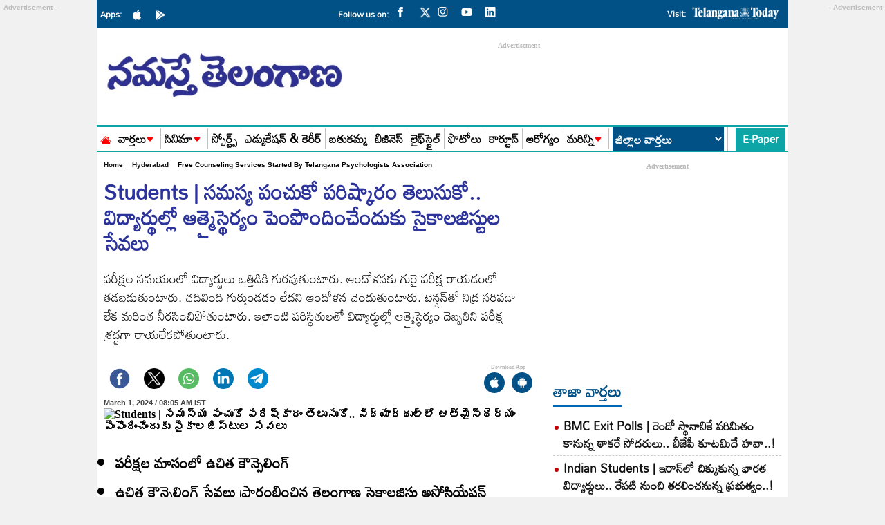

--- FILE ---
content_type: text/html; charset=utf-8
request_url: https://www.google.com/recaptcha/api2/aframe
body_size: 266
content:
<!DOCTYPE HTML><html><head><meta http-equiv="content-type" content="text/html; charset=UTF-8"></head><body><script nonce="A8m-7kMa9xeXna5Y42r_QA">/** Anti-fraud and anti-abuse applications only. See google.com/recaptcha */ try{var clients={'sodar':'https://pagead2.googlesyndication.com/pagead/sodar?'};window.addEventListener("message",function(a){try{if(a.source===window.parent){var b=JSON.parse(a.data);var c=clients[b['id']];if(c){var d=document.createElement('img');d.src=c+b['params']+'&rc='+(localStorage.getItem("rc::a")?sessionStorage.getItem("rc::b"):"");window.document.body.appendChild(d);sessionStorage.setItem("rc::e",parseInt(sessionStorage.getItem("rc::e")||0)+1);localStorage.setItem("rc::h",'1769018845677');}}}catch(b){}});window.parent.postMessage("_grecaptcha_ready", "*");}catch(b){}</script></body></html>

--- FILE ---
content_type: application/javascript; charset=utf-8
request_url: https://fundingchoicesmessages.google.com/f/AGSKWxU9VoShCj-xHmOpXcQ1vffLeScU4dxoZ_acuQs0L1vckN11b7-NvV7sbJUwX8ziJDszyCcMgJGAwsALWHWoDB-kOahZC4O63zL9sAEM9DEopoouQj74t0Xx7gZDVOynDeVD9hBGG3UyTNTPjygNcs1Tc2PCPLU4N3r2w3xOpop9VMLV6PXzo0Mkdgrl/__420x80._adpage=/b.ads._ad/public//adblockl.
body_size: -1289
content:
window['c333a993-bf3b-4fc8-9ba2-05766d56deb1'] = true;